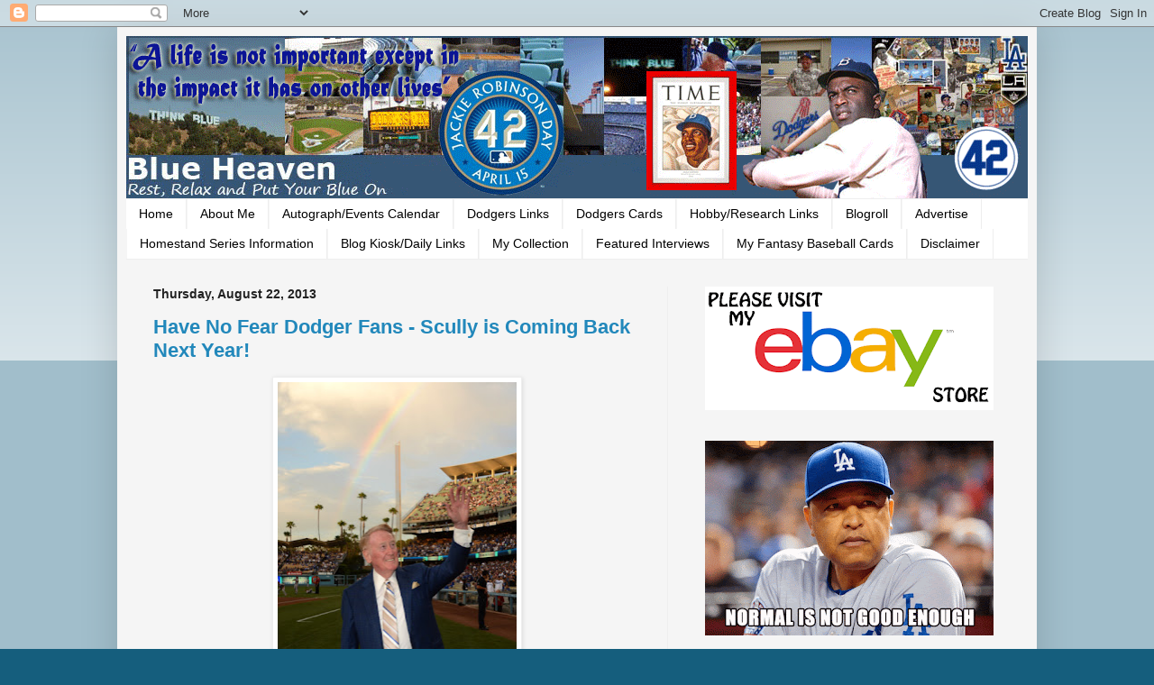

--- FILE ---
content_type: text/html; charset=utf-8
request_url: https://www.google.com/recaptcha/api2/aframe
body_size: 120
content:
<!DOCTYPE HTML><html><head><meta http-equiv="content-type" content="text/html; charset=UTF-8"></head><body><script nonce="gCIQ1AJCvihxUVZHDTgozw">/** Anti-fraud and anti-abuse applications only. See google.com/recaptcha */ try{var clients={'sodar':'https://pagead2.googlesyndication.com/pagead/sodar?'};window.addEventListener("message",function(a){try{if(a.source===window.parent){var b=JSON.parse(a.data);var c=clients[b['id']];if(c){var d=document.createElement('img');d.src=c+b['params']+'&rc='+(localStorage.getItem("rc::a")?sessionStorage.getItem("rc::b"):"");window.document.body.appendChild(d);sessionStorage.setItem("rc::e",parseInt(sessionStorage.getItem("rc::e")||0)+1);localStorage.setItem("rc::h",'1769026045935');}}}catch(b){}});window.parent.postMessage("_grecaptcha_ready", "*");}catch(b){}</script></body></html>